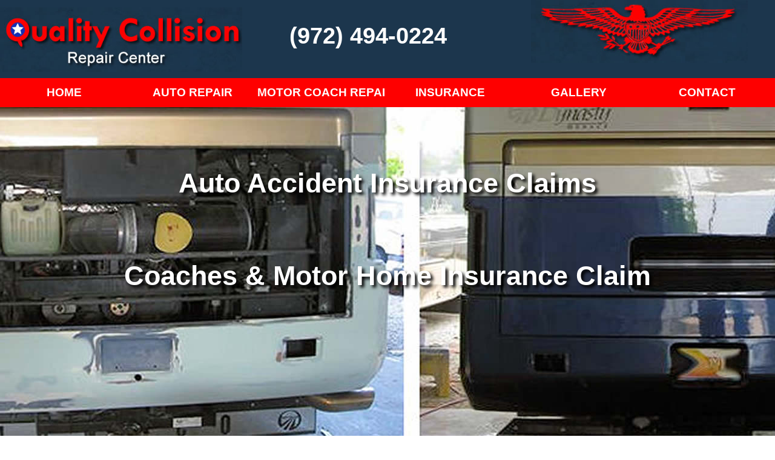

--- FILE ---
content_type: text/html
request_url: https://www.qualitycollisionrepaircenter.com/insurance.html
body_size: 3327
content:
<!DOCTYPE html>
<html>

<head>
  <meta charset="utf-8">
  <meta name="viewport" content="width=device-width,initial-scale=1">
  <meta name="generator" content="Site Designer 4.0.3285">
  <meta name="description" content="Quality Collision Repair Center is a body shop that helps you with your accident insurance claims in Garland, Plano, Richardson, Dallas, Mesquite, Rowlett and Rockwall.">
  <meta name="keywords" content="Body shop, Denton, Texas, collision repair, auto repairs, motor coach, rv repairs, insurance, accidents">
  <title>Insurance Claims | Auto Body Shop Insurance Claims Submitted | Car Collision Insurance Repair | Motor Coach and RV Body Shop Claim | Auto Collision Claims Garland, Plano, Richardson, Dallas, Mesquite, Rowlett and Rockwall</title>
  <link rel="stylesheet" href="css/vanillacss.min.css">
  <link rel="stylesheet" href="css/wireframe-theme.min.css">
  <script>document.createElement( "picture" );</script>
  <script class="picturefill" async="async" src="js/picturefill.min.js"></script>
  <link rel="stylesheet" href="css/main.css">
<!-- Google Tag Manager -->
<script>(function(w,d,s,l,i){w[l]=w[l]||[];w[l].push({'gtm.start':
new Date().getTime(),event:'gtm.js'});var f=d.getElementsByTagName(s)[0],
j=d.createElement(s),dl=l!='dataLayer'?'&l='+l:'';j.async=true;j.src=
'https://www.googletagmanager.com/gtm.js?id='+i+dl;f.parentNode.insertBefore(j,f);
})(window,document,'script','dataLayer','GTM-PGLZJMH');</script>
<!-- End Google Tag Manager -->
<!-- Google tag (gtag.js) event - delayed navigation helper --> <script> // Helper function to delay opening a URL until a gtag event is sent. // Call it in response to an action that should navigate to a URL. function gtagSendEvent(url) { var callback = function () { if (typeof url === 'string') { window.location = url; } }; gtag('event', 'conversion_event_contact', { 'event_callback': callback, 'event_timeout': 2000, // <event_parameters> }); return false; } </script>
<!-- Start of the headers for !CoffeeCup Menu Builder -->
<meta charset="utf-8" />
<link rel='stylesheet' type='text/css' href ='menu/stylesheets/menu_builder.css'/>
<link rel='stylesheet' type='text/css' href ='menu/stylesheets/style.css'/>
<script type="text/javascript" src="menu/js/jquery-1.8.2.min.js"></script>
<script type="text/javascript" src="menu/js/modernizr-2.6.2-respond-1.1.0.min.js"></script>
<script type="text/javascript" src="menu/js/tinynav.js"></script>
<script type="text/javascript" src="menu/js/mb.js"></script>
<!-- End of the headers for !CoffeeCup Menu Builder -->

</head>

<body>
  <div class="container container-16">
    <div class="container container-19">
      <div class="html-element html-element-2"><!-- Google Tag Manager (noscript) -->
<noscript><iframe src="https://www.googletagmanager.com/ns.html?id=GTM-PGLZJMH"
height="0" width="0" style="display:none;visibility:hidden"></iframe></noscript>
<!-- End Google Tag Manager (noscript) --></div><a href="index.html" class="responsive-picture picture-link-1">
        <picture><img alt="Quality Collision Center" src="./images/logo.jpg"></picture>
      </a>
    </div>
    <div class="container container-15"><p class="paragraph paragraph-2"><a title="" href="tel:972-494-0224" class="paragraph-text-11">(972) 494-0224</a></p></div>
    <div class="container container-17">
      <div class="responsive-picture picture-1">
        <picture><img alt="Quality Collision Center" src="./images/eagle.jpg"></picture>
      </div>
    </div>
  </div>
  <div class="container container-9">
    <div class="html-element html-element-1"><!-- Start of the body content for CoffeeCup Menu Builder -->
<div id="menuBuilderContainer">
	<div id="menuBuilder">
			<button  class="nav-button button bar"><i class="icon_menu_handle"></i><span class="text_menu_link">MENU</span></button>
			<div  id="nav" class="nav">
				<ul  id="mainmenu" class="nav-collapse activate">
					<li id="menu_2" class="has-flyout menu_2 menu_items">
						<a href="index.html">
							<span class="icon_menu_handle"></span>
							<span class="text_menu_link">HOME</span>
						</a>
									
					</li>
 				<li id="menu_7" class="menu_7 menu_items has-flyout">
					<a href="auto-repair.html">
						<span class="icon_menu_handle"></span>
						<span class="text_menu_link">AUTO REPAIR</span>
					</a>
				</li>
 							
								
 							
 							
 							
					<li id="menu_8" class="menu_8 menu_items">
					<a href="motor-coach-repair.html">
						<span class="icon_menu_handle"></span>
						<span class="text_menu_link">MOTOR COACH REPAIR</span>
					</a>
				</li>
 				<li id="menu_9" class="menu_9 menu_items">
					<a href="insurance.html">
						<span class="icon_menu_handle"></span>
						<span class="text_menu_link">INSURANCE</span>
					</a>
				</li>
 				<li id="menu_10" class="menu_10 menu_items">
					<a href="gallery.html">
						<span class="icon_menu_handle"></span>
						<span class="text_menu_link">GALLERY</span>
					</a>
				</li>
 				<li id="menu_11" class="menu_11 menu_items">
					<a href="contact.html">
						<span class="icon_menu_handle"></span>
						<span class="text_menu_link">CONTACT</span>
					</a>
				</li>
				</ul>
			</div>
	</div>
</div>
<!-- End of the body content for CoffeeCup Menu Builder --></div>
  </div>
  <div class="container hero-insurance">
    <h1 class="heading-1">Auto Accident Insurance Claims<br><br><br>Coaches &amp; Motor Home Insurance Claim</h1>
  </div>
  <div class="container container-3">
    <div class="container h2">
      <h2 class="heading-2">WE WORK WITH ALL INSURANCE COMPANYS<br></h2>
    </div>
  </div><div class="container container-white" data-outofview="true">
    <div class="container container-head">
      <div class="container container-text">
        <p class="paragraph para-black"> Here at Quality Collision Repair Center, we can work with ANY insurance company. <br><br>Having an auto accident can be stressful, but Quality Collision Repair Center helps take away the pain, and delivers you a car that has regained its original beauty, handling and performance.<br><br>Even though Quality Collision Repair specializes in helping people with “out of pocket” pay arrangements, we also do lots of insurance work. We work with every major carrier.<br><br>If making a claim is your best course of action, we’ll contact the insurance company and arrange for an appraiser to inspect your car. <br>-We accept ALL insurance claims<br><br></p>
        <p class="paragraph para-hide-black">We can also arrange for a low-cost car rental. And most importantly, we’ll work with the insurer to get the repair done right. Your vehicle will handle as it did before the accident and maintain its value.<br></p>
      </div>
    </div>
    <div class="container container-6">
      <div class="responsive-picture pic-right">
        <picture><img alt="Discount on Auto Repair" src="./images/insurance.jpg"></picture>
      </div>
    </div>
  </div><div class="container container-5" data-outofview="true">
    <div class="container pic-link-container">
      <h2 class="heading-2">SOME OF THE INSURANCE COMPANYS WE WORK WITH<br></h2>
      <div class="responsive-picture pic-corner">
        <picture><img alt="Auto Repair and Accident Damage" src="./images/insurance-companies.jpg"></picture>
      </div>
    </div>
  </div>
  <div class="container hidecontainer">
    <h4 class="heading-3">AREAS WE SERVICE FOR AUTO COLLISION REPAIRS IN DALLAS / FORT WORTH, TEXAS</h4>
  </div>
  <div class="container texas-areas"><div class="container container-20">
      <ul class="unorder-list">
        <li class="list-item list-item-2">Addison</li>
        <li class="list-item list-item-7">Allen</li>
        <li class="list-item list-item-21">Carrollton</li>
        <li class="list-item list-item-31">Coppell</li>
        <li class="list-item list-item-3">Corinth</li>
      </ul>
    </div><div class="container container-20">
      <ul class="unorder-list">
        <li class="list-item list-item-1">Dallas</li>
        <li class="list-item list-item-17">Farmers Branch<br></li>
        <li class="list-item list-item-17">Fate<br></li>
        <li class="list-item list-item-22">Flower Mound</li>
        <li class="list-item list-item-33">Frisco</li>
      </ul>
    </div><div class="container container-20">
      <ul class="unorder-list">
        <li class="list-item list-item-8">Grapevine </li>
        <li class="list-item list-item-13">Haslet</li>
        <li class="list-item list-item-13">Heath Sashe</li>
        <li class="list-item list-item-18">Highland Park</li>
        <li class="list-item list-item-23">Highland Village</li>
        <li class="list-item list-item-32">Irving</li>
      </ul>
    </div><div class="container container-20">
      <ul class="unorder-list">
        <li class="list-item list-item-9">Lewisville</li>
        <li class="list-item list-item-25">Little Elm</li>
        <li class="list-item list-item-24">Plano</li>
        <li class="list-item list-item-29">Richardson</li>
        <li class="list-item list-item-34">Roanoke</li>
        <li class="list-item list-item-29">Rockwall</li>
      </ul>
    </div><div class="container container-20">
      <ul class="unorder-list">
        <li class="list-item list-item-6">Rowlett </li>
        <li class="list-item list-item-10">Southlake</li>
        <li class="list-item list-item-15">Trophy Club</li>
        <li class="list-item list-item-20">University Park</li>
        <li class="list-item list-item-30">Westlake<br><br></li>
      </ul>
    </div></div>
  <div class="container container-10">
    <div class="container container-11">
      <p class="paragraph paragraph-3"><span class="paragraph-text-3">PHONE&nbsp;<br></span><a title="" href="tel:972-494-0224" class="paragraph-text-18">972-494-0224</a><br></p>
    </div>
    <div class="container container-hide"></div>
    <div class="container container-4">
      <p class="paragraph paragraph-3">EMAIL<br><a title="" href="mailto:info@qualitycollisionrepaircenter.com" class="paragraph-text-2">info@qualitycollisionrepaircenter.com</a></p>
    </div>
  </div>
  <div class="container container-12"><a class="link-button button-link-1" role="button" href="index.html"><span class="button-link-text-1"><span class="button-link-text-1" id="button-link-text-1">HOME</span></span></a><a class="link-button button-link-1" role="button" href="auto-repair.html">AUTO REPAIR</a><a class="link-button button-link-1" role="button" href="motor-coach-repair.html">MOTOR COACH REPAIR</a><a class="link-button button-link-1" role="button" href="insurance.html">INSURANCE</a><a class="link-button button-link-1" role="button" href="gallery.html">GALLERY</a><a class="link-button button-link-1" role="button" href="contact.html">CONTACT</a></div>
  <div class="container">
    <p class="paragraph paragraph-4">©Copyright 2013 Quality Collision Repair Center. - <a title="" href="https://www.google.com/maps/place/Quality+Collision+Repair+Center:+Body+Shop/@32.9105669,-96.6844249,13z/data=!4m15!1m9!2m8!1squality+collision!3m6!1squality+collision!2s1418+W+Avenue+B,+Garland,+TX+75042!3s0x864c1df10a357dbd:0xcd2003cd93067b19!4m2!1d-96.6494054!2d32.9105718!3m4!1s0x864c1df1a113a19d:0x6c154515b386e26f!8m2!3d32.9105402!4d-96.6493798" target="_blank" class="paragraph-text-1">1418 W. Ave. B., Garland, TX 75042</a> - Web design by Longman Computers</p>
  </div>
  <script src="js/jquery.min.js"></script>
  <script src="js/outofview.js"></script>
</body>

</html>

--- FILE ---
content_type: text/css
request_url: https://www.qualitycollisionrepaircenter.com/css/main.css
body_size: 1668
content:
/* Text Elements */

h1.heading-1 {
  margin-top: 0;
  padding: 100px 20px 300px;
  color: #fff;
  text-shadow: #000 4px 4px 5px;
  font-size: 45px;
}

h2.heading-2 {
  margin-top: 10px;
  color: #fff;
  text-align: center;
  font-size: 29px;
}

h3.h3 {
  margin-top: 10px;
  margin-bottom: 10px;
  padding-top: 10px;
  padding-bottom: 10px;
  padding-left: 0;
  max-width: none;
  color: #fff;
  text-align: center;
  font-size: 28px;
}

h3.h3-black {
  margin-top: 20px;
  margin-bottom: 20px;
  padding-top: 20px;
  padding-bottom: 20px;
  padding-left: 0;
  max-width: none;
  color: #000;
  text-align: center;
  font-size: 28px;
}

h4.heading-3 {
  font-size: 20px;
}

p.paragraph.paragraph-1 {
  margin: 5px 50px;
  padding: 5px 15px;
  border-radius: 11px;
  background-color: transparent;
  color: #fff;
  text-align: justify;
  font-size: 20px;
}

p.paragraph.paragraph-3 {
  padding: 10px 0 20px;
  color: #fff;
  text-align: center;
  font-weight: 700;
  line-height: 24px;
}

p.paragraph span.paragraph-text-3 {
  color: #fff;
}

p.paragraph.paragraph-4 {
  text-align: center;
}

p.paragraph.paragraph-2 {
  color: #fff;
  text-align: center;
  font-weight: 600;
  font-size: 38px;
}

p.paragraph a.paragraph-text-1 {
  color: #0489bb;
}

p.paragraph a.paragraph-text-18 {
  color: #fff;
  text-decoration: none;
}

p.paragraph.para-hide {
  margin: 5px 50px 30px;
  padding: 5px 15px;
  border-radius: 11px;
  background-color: transparent;
  color: #fff;
  text-align: justify;
  font-size: 20px;
}

p.paragraph.paragraph-5 {
  margin-right: 20px;
  margin-left: 20px;
  padding-right: 20px;
  padding-left: 20px;
  text-align: justify;
  font-size: 20px;
}

p.paragraph a.paragraph-text-2 {
  color: #fff;
}

p.paragraph a.paragraph-text-11 {
  color: #fff;
  text-decoration: none;
}

p.paragraph.para-black {
  margin: 5px 50px;
  padding: 11px 15px 5px;
  border-radius: 11px;
  background-color: transparent;
  color: #000;
  text-align: justify;
  font-size: 20px;
}

p.paragraph.para-hide-black {
  margin: 5px 50px;
  padding: 5px 15px;
  border-radius: 11px;
  background-color: transparent;
  color: #000;
  text-align: justify;
  font-size: 20px;
}

p.paragraph a.paragraph-text-1:hover {
  text-decoration: none;
}

/* Interaction Elements */

a.link-button.button-link-1 {
  margin: 0 auto;
  padding: 20px 30px;
  color: #fff;
  text-align: center;
}

a.link-button.more-button {
  position: static;
  float: none;
  margin: 0 auto;
  padding: 10px 40px;
  border: 0 none #000;
  border-radius: 11px;
  background-color: #fe0000;
  box-shadow: rgba(0, 0, 0, .5) 5px 5px 10px 0;
  color: #fff;
  text-align: center;
  text-decoration: none;
  font-size: 25px;
  -webkit-transition-timing-function: ease-out;
     -moz-transition-timing-function: ease-out;
       -o-transition-timing-function: ease-out;
          transition-timing-function: ease-out;
  -webkit-transition-duration: 1s;
     -moz-transition-duration: 1s;
       -o-transition-duration: 1s;
          transition-duration: 1s;
}

a.link-button span.button-link-text-1 {
  color: #fff;
}

a.link-button.button-link-1:hover {
  color: #000;
}

a.link-button.more-button:hover {
  padding-right: 70px;
  padding-left: 70px;
  background-color: #000;
  -webkit-transition-duration: 1s;
     -moz-transition-duration: 1s;
       -o-transition-duration: 1s;
          transition-duration: 1s;
}

/* Layout Elements */

.container.container-3 {
  display: block;
  margin-top: 0;
  padding-top: 10px;
  padding-bottom: 1px;
  background-color: #1c364d;
  text-align: center;
}

.container.h2 {
  margin-top: 0;
  padding-top: 5px;
  max-width: none;
  width: 100%;
  text-align: center;
}

.container.container-5 {
  display: -webkit-box;
  display: -webkit-flex;
  display:    -moz-box;
  display: -ms-flexbox;
  display:         flex;
  margin-bottom: 0;
  padding-bottom: 0;
  background-color: #1c364d;
  -webkit-transition-delay: .06s;
     -moz-transition-delay: .06s;
       -o-transition-delay: .06s;
          transition-delay: .06s;
  -webkit-transition-timing-function: ease-out;
     -moz-transition-timing-function: ease-out;
       -o-transition-timing-function: ease-out;
          transition-timing-function: ease-out;
  -webkit-transition-duration: 1s;
     -moz-transition-duration: 1s;
       -o-transition-duration: 1s;
          transition-duration: 1s;
  -webkit-transform: translateX(0px);
     -moz-transform: translateX(0px);
       -o-transform: translateX(0px);
          transform: translateX(0px);
}

.container.container-6 {
  margin-top: 0;
  padding-top: 50px;
  padding-bottom: 20px;
  min-width: 50%;
  max-width: 100%;
  width: 100%;
  text-align: center;
}

.container.container-10 {
  display: -webkit-box;
  display: -webkit-flex;
  display:    -moz-box;
  display: -ms-flexbox;
  display:         flex;
  -ms-flex-pack: center;
  margin-right: auto;
  margin-left: auto;
  background-color: #1c364d;
  text-align: center;

  -webkit-box-pack: center;
  -webkit-justify-content: center;
     -moz-box-pack: center;
          justify-content: center;
}

.container.container-11 {
  display: block;
  margin-right: auto;
  margin-left: auto;
  padding: 10px 0;
  min-width: 33.3%;
  max-width: 33.3%;
  width: 33.3%;
}

.container.container-12 {
  display: -webkit-box;
  display: -webkit-flex;
  display:    -moz-box;
  display: -ms-flexbox;
  display:         flex;
  margin-top: 25px;
  background-color: #fe0000;
  text-align: center;
}

.container.container-9 {
  display: block;
  margin-right: auto;
  margin-left: auto;
  padding-top: 0;
  padding-bottom: 0;
  background-color: #fe0000;
  text-align: center;
}

.container.container-text {
  display: block;
  width: 100%;
  text-align: center;
}

.container.container-head {
  width: 100%;
}

.container.container-19 {
  width: 30%;
}

.container.container-15 {
  width: 35%;
}

.container.container-16 {
  display: -webkit-box;
  display: -webkit-flex;
  display:    -moz-box;
  display: -ms-flexbox;
  display:         flex;
  background-color: #1c364d;
}

.container.container-17 {
  width: 35%;
}

.container.pic-link-container {
  margin-top: 15px;
  margin-right: 0;
  margin-bottom: 15px;
  padding-top: 0;
  padding-right: 0;
  min-width: 50%;
  max-width: 100%;
  width: 100%;
  text-align: center;
}

.container.container-20 {
  display: inline-block;
  min-width: 20%;
}

.container.hidecontainer {
  margin-top: 0;
  padding-top: 0;
  min-width: 50%;
  max-width: 100%;
  width: 100%;
  text-align: center;
}

.container.container-white {
  display: -webkit-box;
  display: -webkit-flex;
  display:    -moz-box;
  display: -ms-flexbox;
  display:         flex;
  -webkit-transition-delay: .06s;
     -moz-transition-delay: .06s;
       -o-transition-delay: .06s;
          transition-delay: .06s;
  -webkit-transition-timing-function: ease-out;
     -moz-transition-timing-function: ease-out;
       -o-transition-timing-function: ease-out;
          transition-timing-function: ease-out;
  -webkit-transition-duration: 1s;
     -moz-transition-duration: 1s;
       -o-transition-duration: 1s;
          transition-duration: 1s;
  -webkit-transform: translateX(0px);
     -moz-transform: translateX(0px);
       -o-transform: translateX(0px);
          transform: translateX(0px);
}

.container.hero-main {
  display: block;
  margin-top: 0;
  padding-bottom: 50px;
  max-width: none;
  width: 100%;
  background-image: url('../images/hero.jpg');
  background-attachment: fixed;
  background-position: center top;
  background-clip: border-box;
  background-origin: padding-box;
  background-size: cover;
  background-repeat: repeat;
  text-align: center;

  background-blend-mode: normal;
}

.container.container-4 {
  min-width: 33.3%;
  max-width: 33.3%;
  width: 33.3%;
}

.container.container-hide {
  display: block;
  margin-right: auto;
  margin-left: auto;
  padding: 10px 0;
  min-width: 33.3%;
  max-width: 33.3%;
  width: 33.3%;
}

.container.hero-coach {
  display: block;
  margin-top: 0;
  padding-bottom: 50px;
  max-width: none;
  width: 100%;
  background-image: url('../images/hero-coach.jpg');
  background-attachment: fixed;
  background-position: center top;
  background-clip: border-box;
  background-origin: padding-box;
  background-size: cover;
  background-repeat: repeat;
  text-align: center;

  background-blend-mode: normal;
}

.container.hero-auto {
  display: block;
  margin-top: 0;
  padding-bottom: 50px;
  max-width: none;
  width: 100%;
  background-image: url('../images/hero-auto.jpg');
  background-attachment: fixed;
  background-position: center top;
  background-clip: border-box;
  background-origin: padding-box;
  background-size: cover;
  background-repeat: repeat;
  text-align: center;

  background-blend-mode: normal;
}

.container.hero-insurance {
  display: block;
  margin-top: 0;
  padding-bottom: 50px;
  max-width: none;
  width: 100%;
  background-image: url('../images/hero-insurance.jpg');
  background-attachment: fixed;
  background-position: center top;
  background-clip: border-box;
  background-origin: padding-box;
  background-size: cover;
  background-repeat: repeat;
  text-align: center;

  background-blend-mode: normal;
}

.container.container-5.outofview {
  -webkit-transition-delay: .06s;
     -moz-transition-delay: .06s;
       -o-transition-delay: .06s;
          transition-delay: .06s;
  -webkit-transition-duration: 1s;
     -moz-transition-duration: 1s;
       -o-transition-duration: 1s;
          transition-duration: 1s;
  -webkit-transform: translateX(0px);
     -moz-transform: translateX(0px);
       -o-transform: translateX(0px);
          transform: translateX(0px);
}

.container.container-white.outofview {
  -webkit-transition-delay: .06s;
     -moz-transition-delay: .06s;
       -o-transition-delay: .06s;
          transition-delay: .06s;
  -webkit-transition-duration: 1s;
     -moz-transition-duration: 1s;
       -o-transition-duration: 1s;
          transition-duration: 1s;
  -webkit-transform: translateX(0px);
     -moz-transform: translateX(0px);
       -o-transform: translateX(0px);
          transform: translateX(0px);
}

a.responsive-picture.picture-link-1 {
  margin-right: 0;
  margin-left: 0;
  padding-top: 10px;
  padding-bottom: 10px;
  width: 400px;
}

li.list-item.list-item-1 {
  text-align: left;
}

li.list-item.list-item-2 {
  text-align: left;
}

li.list-item.list-item-6 {
  text-align: left;
}

li.list-item.list-item-7 {
  text-align: left;
}

li.list-item.list-item-8 {
  text-align: left;
}

li.list-item.list-item-9 {
  text-align: left;
}

li.list-item.list-item-10 {
  text-align: left;
}

li.list-item.list-item-13 {
  text-align: left;
}

li.list-item.list-item-15 {
  text-align: left;
}

li.list-item.list-item-17 {
  text-align: left;
}

li.list-item.list-item-18 {
  text-align: left;
}

li.list-item.list-item-20 {
  text-align: left;
}

li.list-item.list-item-21 {
  text-align: left;
}

li.list-item.list-item-22 {
  text-align: left;
}

li.list-item.list-item-23 {
  text-align: left;
}

li.list-item.list-item-24 {
  text-align: left;
}

li.list-item.list-item-25 {
  text-align: left;
}

li.list-item.list-item-29 {
  text-align: left;
}

li.list-item.list-item-30 {
  text-align: left;
}

li.list-item.list-item-31 {
  text-align: left;
}

li.list-item.list-item-32 {
  text-align: left;
}

li.list-item.list-item-33 {
  text-align: left;
}

.html-element.html-element-1 {
  min-height: 7px;
}

div.responsive-picture.pic-corner {
  margin-right: auto;
  margin-left: auto;
  padding-bottom: 10px;
  width: 70%;
  border-radius: 0;
  box-shadow: rgba(0, 0, 0, .5) 5px 5px 10px 0;
}

div.responsive-picture.picture-1 {
  margin-right: auto;
  margin-left: auto;
  width: 80%;
}

.html-element.html-element-2 {
  width: 10px;
  height: 2px;
}

li.list-item.list-item-34 {
  text-align: left;
}

li.list-item.list-item-3 {
  text-align: left;
}

@media screen and (max-width: 89.5625rem) {
  /* Text Elements */

  p.paragraph.paragraph-1 {
    background-color: transparent;
  }

  p.paragraph.para-hide {
    background-color: transparent;
  }

  p.paragraph.para-black {
    background-color: transparent;
  }

  p.paragraph.para-hide-black {
    background-color: transparent;
  }

  /* Layout Elements */

  .container.container-5 {
    margin-bottom: 0;
    background-color: #1c364d;
  }

  .container.container-12 {
    background-color: #fed958;
  }
}

@media screen and (max-width: 69.875rem) {
  /* Text Elements */

  p.paragraph.paragraph-3 {
    padding-right: 75px;
    padding-left: 75px;
  }

  p.paragraph.paragraph-2 {
    font-size: 31px;
  }

  /* Interaction Elements */

  a.link-button.button-link-1 {
    padding-right: 10px;
    padding-left: 10px;
  }

  a.link-button.more-button {
    font-size: 25px;
  }

  /* Layout Elements */

  .container.container-5 {
    display: inline-block;
    width: 100%;
  }

  .container.container-6 {
    padding-top: 0;
    min-width: 100%;
    max-width: none;
  }

  .container.container-3 {
    display: block;
  }

  .container.h2 {
    display: block;
  }

  .container.container-9 {
    display: block;
  }

  .container.container-head {
    display: block;
    width: 100%;
  }

  .container.container-text {
    display: block;
  }

  .container.pic-link-container {
    padding-top: 26px;
    min-width: 100%;
    max-width: none;
  }

  .container.hidecontainer {
    padding-top: 26px;
    min-width: 100%;
    max-width: none;
  }

  .container.container-white {
    display: inline-block;
    width: 100%;
  }

  a.responsive-picture.picture-link-1 {
    width: 100%;
  }

  div.responsive-picture.pic-corner {
    width: 97%;
  }
}

@media screen and (max-width: 53.125rem) {
  /* Text Elements */

  h1.heading-1 {
    padding-top: 50px;
    padding-bottom: 75px;
    font-size: 39px;
  }

  p.paragraph.para-hide {
    display: none;
  }

  p.paragraph.paragraph-2 {
    display: inline-block;
    margin-top: 10px;
    margin-bottom: 10px;
    font-size: 45px;
  }

  p.paragraph.paragraph-1 {
    margin-right: 10px;
    margin-bottom: 20px;
    margin-left: 10px;
  }

  p.paragraph.paragraph-3 {
    margin-top: 5px;
    margin-bottom: 5px;
    padding-top: 5px;
    padding-bottom: 5px;
  }

  p.paragraph.para-black {
    margin-right: 10px;
    margin-left: 10px;
  }

  p.paragraph.para-hide-black {
    display: none;
  }

  /* Interaction Elements */

  a.link-button.more-button {
    position: static;
    z-index: 100;
    margin-bottom: 0;
    padding-top: 10px;
    padding-bottom: 10px;
  }

  a.link-button.button-link-1 {
    padding: 10px 5px;
  }

  /* Layout Elements */

  .container.pic-link-container {
    margin-top: 15px;
    margin-bottom: 15px;
    padding-top: 0;
  }

  .container.container-5 {
    margin-top: -5px;
    margin-bottom: 0;
    padding-top: 0;
    padding-bottom: 15px;
  }

  .container.hidecontainer {
    display: none;
  }

  .container.container-17 {
    width: 100%;
    text-align: center;
  }

  .container.container-19 {
    width: 100%;
  }

  .container.container-16 {
    display: block;
  }

  .container.container-9 {
    display: block;
  }

  .container.container-11 {
    min-width: 100%;
    max-width: 100%;
    width: 100%;
    height: 625%;
  }

  .container.container-4 {
    display: block;
    min-width: 100%;
    max-width: 100%;
    width: 100%;
  }

  .container.container-10 {
    display: block;
    margin-top: -10px;
  }

  .container.container-12 {
    display: none;
  }

  .container.container-white {
    margin-top: 30px;
    padding-top: 0;
  }

  .container.hero-main {
    background-position: center top;
  }

  .container.container-15 {
    width: 100%;
    text-align: center;
  }

  .container.texas-areas {
    display: none;
  }

  .container.container-hide {
    display: none;
    min-width: 100%;
    max-width: 100%;
    width: 100%;
    height: 625%;
  }

  .container.hero-coach {
    background-position: center top;
  }

  .container.hero-auto {
    background-position: center top;
  }

  .container.hero-insurance {
    background-position: center top;
  }

  a.responsive-picture.picture-link-1 {
    margin-right: auto;
    margin-left: auto;
    width: 75%;
  }

  div.responsive-picture.pic-corner {
    margin-right: auto;
    margin-left: auto;
    width: 95%;
  }

  div.responsive-picture.picture-1 {
    width: 70%;
  }
}

--- FILE ---
content_type: text/plain
request_url: https://www.google-analytics.com/j/collect?v=1&_v=j102&a=1871188787&t=pageview&_s=1&dl=https%3A%2F%2Fwww.qualitycollisionrepaircenter.com%2Finsurance.html&ul=en-us%40posix&dt=Insurance%20Claims%20%7C%20Auto%20Body%20Shop%20Insurance%20Claims%20Submitted%20%7C%20Car%20Collision%20Insurance%20Repair%20%7C%20Motor%20Coach%20and%20RV%20Body%20Shop%20Claim%20%7C%20Auto%20Collision%20Claims%20Garland%2C%20Plano%2C%20Richardson%2C%20Dallas%2C%20Mesquite%2C%20Rowlett%20and%20Rockwall&sr=1280x720&vp=1280x720&_u=YEBAAEABAAAAACAAI~&jid=1592088032&gjid=824240896&cid=858103935.1768889166&tid=UA-410219-63&_gid=1165397538.1768889166&_r=1&_slc=1&gtm=45He61e1n81PGLZJMHv895912675za200zd895912675&gcd=13l3l3l3l1l1&dma=0&tag_exp=103116026~103200004~104527907~104528500~104684208~104684211~105391252~115495938~115938465~115938469~117041588&z=1197652137
body_size: -456
content:
2,cG-Q9K3YV94Y7